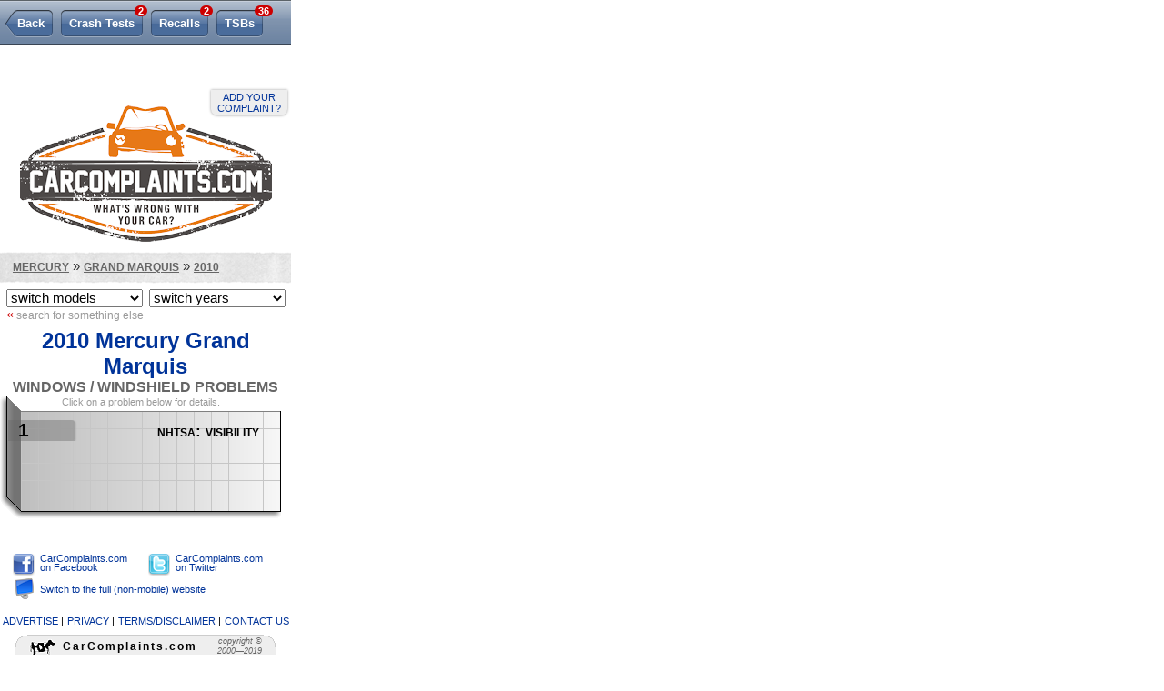

--- FILE ---
content_type: text/html; charset=UTF-8
request_url: https://m.carcomplaints.com/Mercury/Grand_Marquis/2010/windows_windshield/
body_size: 3094
content:
<!DOCTYPE html>
<html lang="en">

<head>
<meta charset="utf-8" />
<meta name="viewport" content="width=320" />
<meta name="format-detection" content="telephone=no" />
<link rel="apple-touch-icon" href="//cdn.carcomplaints.com/mobile/img/icon-iphone-114.png" />
<link type="text/css" rel="stylesheet" href="//cdn.carcomplaints.com/mobile/css/autobeef.css" />
<script type="text/javascript" src="//code.jquery.com/jquery-1.11.2.min.js"></script>
<script type="text/javascript" src="//code.jquery.com/jquery-migrate-1.2.1.min.js"></script>
<script type="text/javascript" src="//cdn.carcomplaints.com/js/shared.js"></script>

<script type="text/javascript">
(function() {
var useSSL = 'https:' == document.location.protocol;
var src = (useSSL ? 'https:' : 'http:') +
'//www.googletagservices.com/tag/js/gpt.js';
document.write('<scr' + 'ipt src="' + src + '"></scr' + 'ipt>');
})();
</script>

<script type="text/javascript">
googletag.defineSlot('/3644031/mobile_leaderboard_bottom', [320, 50], 'div-gpt-ad-1401223865614-0').addService(googletag.pubads());
googletag.defineSlot('/3644031/mobile_leaderboard_top', [320, 50], 'div-gpt-ad-1401223865614-1').addService(googletag.pubads());
googletag.pubads().enableSyncRendering();
googletag.pubads().enableSingleRequest();
googletag.enableServices();
</script>

<script data-cfasync='false' type='text/javascript'>
	window.apd_options = { 'websiteId': 5890, 'runFromFrame': false };
	(function() {
		var w = window.apd_options.runFromFrame ? window.top : window;
		if(window.apd_options.runFromFrame && w!=window.parent) w=window.parent;
		if (w.location.hash.indexOf('apdAdmin') != -1){if(typeof(Storage) !== 'undefined') {w.localStorage.apdAdmin = 1;}}
		var adminMode = ((typeof(Storage) == 'undefined') || (w.localStorage.apdAdmin == 1));
		w.apd_options=window.apd_options;
		var apd = w.document.createElement('script'); apd.type = 'text/javascript'; apd.async = true;
		apd.src = '//' + (adminMode ? 'cdn' : 'ecdn') + '.firstimpression.io/' + (adminMode ? 'fi.js?id=' + window.apd_options.websiteId : 'fi_client.js') ;
		var s = w.document.getElementsByTagName('head')[0]; s.appendChild(apd);
	})();
</script>

<title>2010 Mercury Grand Marquis windows / windshield problems | CarComplaints.com</title>
<meta name="keywords" content="2010 Mercury Grand Marquis windows / windshield problem, 2010, Mercury, Grand Marquis, windows / windshield complaint, windows / windshield defect, windows / windshield, problems, complaints, defects" />
<meta name="description" content="2010 Mercury Grand Marquis windows / windshield problems with 1 complaints from Grand Marquis owners. The worst complaints are visibility." />
<meta name="robots" content="index,follow" />
<link rel="canonical" href="https://www.carcomplaints.com/Mercury/Grand_Marquis/2010/windows_windshield/" />
<link type="text/css" rel="stylesheet" href="//cdn.carcomplaints.com/mobile/css/shared.css" />
<link type="text/css" rel="stylesheet" href="//cdn.carcomplaints.com/mobile/css/graph.css" />
<link type="text/css" rel="stylesheet" href="//cdn.carcomplaints.com/mobile/css/category.css" />
<style>
 #graph li#bar0 a em.nhtsa span.bar { width: 8%; }

</style>
<script>
	$(function() {
		if ($('#notes p').size() > 1) {
			$('#notes p.intro').append(' <a class="more" href="#">Read more &raquo;</a>');
			$('#notes p.intro a.more').bind('click',function() {
				$(this).hide();
				$('#notes p:hidden').slideDown();
				return(false);
			});
		}
	});
</script>
</head>

<body id="category" class="subnav">
<link type="text/css" rel="stylesheet" href="//cdn.carcomplaints.com/fonts/LeagueGothicRegular/font.css" />

<div id="container">

<div id="div-gpt-ad-1401223865614-1" style="width:320px; height:50px;">
<script type="text/javascript">
googletag.display('div-gpt-ad-1401223865614-1');
</script>
</div>

	<div id="header">
		<div>
			<a id="complainLink" href="/addreport.shtml">Add your complaint?</a>
			<h1><a href="/"><img src="//cdn2.carcomplaints.com/mobile/img/logo.png" srcset="//cdn2.carcomplaints.com/mobile/img/logo@2x.png 2x" alt="Car complaints, car problems and defect information" /></a></h1>
		</div>
	</div>

<div id="content">

	<div id="pageheader">
		<ul id="subnav">
			<li id="prbNav" class="back"><a href="/Mercury/Grand_Marquis/2010/">Back</a></li>
						<li id="ctdNav"><a href="/Mercury/Grand_Marquis/2010/safety/" title="2010 Grand Marquis Safety Reports">Crash Tests <span class="cnt">2</span></a></li>
 			<li id="rclNav"><a href="/Mercury/Grand_Marquis/2010/recalls/" title="2010 Grand Marquis Recalls"><em>Grand Marquis</em> Recalls <span class="cnt">2</span></a></li>
 			<li id="tsbNav"><a href="/Mercury/Grand_Marquis/2010/tsbs/" title="2010 Grand Marquis Technical Service Bulletins (TSBs)">TSBs <span class="cnt">36</span></a></li>
 			<li id="lmnNav"><a href="/lemon_law/">Lemon Law</a></li>
 
		</ul>
		<div id="breadcrumb"><a href="/Mercury/">Mercury</a> &raquo; <a href="/Mercury/Grand_Marquis/">Grand Marquis</a> &raquo; <a href="/Mercury/Grand_Marquis/2010/">2010</a></div>
		<div id="modelimg">
			
			
		</div>
		<form id="ymselector">
		    <select name="modelselector" onchange="document.location.href = this.options[this.selectedIndex].value;">
     <option value="">switch models</option>
     <option value="/Mercury/Bobcat/">Bobcat</option>
     <option value="/Mercury/Capri/">Capri</option>
     <option value="/Mercury/Cougar/">Cougar</option>
     <option value="/Mercury/Grand_Marquis/">Grand Marquis</option>
     <option value="/Mercury/Lynx/">Lynx</option>
     <option value="/Mercury/Marauder/">Marauder</option>
     <option value="/Mercury/Mariner/">Mariner</option>
     <option value="/Mercury/Mariner_Hybrid/">Mariner Hybrid</option>
     <option value="/Mercury/Milan/">Milan</option>
     <option value="/Mercury/Montego/">Montego</option>
     <option value="/Mercury/Monterey/">Monterey</option>
     <option value="/Mercury/Mountaineer/">Mountaineer</option>
     <option value="/Mercury/Mystique/">Mystique</option>
     <option value="/Mercury/Sable/">Sable</option>
     <option value="/Mercury/Topaz/">Topaz</option>
     <option value="/Mercury/Tracer/">Tracer</option>
     <option value="/Mercury/Villager/">Villager</option>
    </select>
    <select name="yearselector" onchange="document.location.href = this.options[this.selectedIndex].value;">
     <option value="">switch years</option>
     <option value="/Mercury/Grand_Marquis/2011/">2011</option>
     <option value="/Mercury/Grand_Marquis/2010/">2010</option>
     <option value="/Mercury/Grand_Marquis/2009/">2009</option>
     <option value="/Mercury/Grand_Marquis/2008/">2008</option>
     <option value="/Mercury/Grand_Marquis/2007/">2007</option>
     <option value="/Mercury/Grand_Marquis/2006/">2006</option>
     <option value="/Mercury/Grand_Marquis/2005/">2005</option>
     <option value="/Mercury/Grand_Marquis/2004/">2004</option>
     <option value="/Mercury/Grand_Marquis/2003/">2003</option>
     <option value="/Mercury/Grand_Marquis/2002/">2002</option>
     <option value="/Mercury/Grand_Marquis/2001/">2001</option>
     <option value="/Mercury/Grand_Marquis/2000/">2000</option>
     <option value="/Mercury/Grand_Marquis/1999/">1999</option>
     <option value="/Mercury/Grand_Marquis/1998/">1998</option>
     <option value="/Mercury/Grand_Marquis/1997/">1997</option>
     <option value="/Mercury/Grand_Marquis/1996/">1996</option>
     <option value="/Mercury/Grand_Marquis/1995/">1995</option>
     <option value="/Mercury/Grand_Marquis/1994/">1994</option>
     <option value="/Mercury/Grand_Marquis/1993/">1993</option>
     <option value="/Mercury/Grand_Marquis/1992/">1992</option>
     <option value="/Mercury/Grand_Marquis/1991/">1991</option>
     <option value="/Mercury/Grand_Marquis/1990/">1990</option>
     <option value="/Mercury/Grand_Marquis/1989/">1989</option>
     <option value="/Mercury/Grand_Marquis/1988/">1988</option>
     <option value="/Mercury/Grand_Marquis/1985/">1985</option>
     <option value="/Mercury/Grand_Marquis/1984/">1984</option>
    </select>
<a href="/" class="startover"><span>&laquo;</span> search for something else</a>

		</form>
		<h1><a href="/Mercury/Grand_Marquis/2010/">2010 Mercury Grand Marquis</a></h1>
		<h2>windows / windshield problems</h2>
	</div>
	<div id="graph" class="multicolor c">
		<h4 id="graphtop">Click on a problem below for details.</h4>
		<ul>
			<li id="bar0" class="nhtsa ">
 		<a href="/Mercury/Grand_Marquis/2010/windows_windshield/visibility.shtml" title="2010 Mercury Grand Marquis: Visibility"><strong>NHTSA: Visibility</strong><em class="nhtsa"><span class="bar"><span>1</span></span></em></a>
 	</li>
 
		</ul>
		<h4 id="graphbtm"></h4>
	</div>


</div>
<script src="//cdn.carcomplaints.com/js/graph.js"></script>
<script>
	resetgraph();
	var graphs = [8];
</script>

</div>

<footer>
	<div id="footerlinks">
		<a class="facebookLink" href="//www.facebook.com/pages/CarComplaintscom/71086104519?ref=s">CarComplaints.com on Facebook</a>
		<a class="twitterLink" href="//twitter.com/carcomplaints">CarComplaints.com on Twitter</a>
		<a class="fullsite" href="//www.carcomplaints.com/">Switch to the full (non-mobile) website</a>
	</div>
	<div id="footercontainer">
		<div>
			<h4>CarComplaints.com</h4>
			<em>copyright &copy; 2000&#8212;2019</em>
			<ul>
				<li><a id="advLink" href="/advertise.shtml">advertise</a> |</li>
				<li><a id="plLink" href="/privacy.shtml">privacy</a> |</li>
				<li><a id="dcLink" href="/disclaimer.shtml">terms/disclaimer</a> |</li>
				<li><a id="ctLink" href="/contact.shtml">contact us</a></li>
			</ul>
		</div>
	</div>
</footer>

<script>
  (function(i,s,o,g,r,a,m){i['GoogleAnalyticsObject']=r;i[r]=i[r]||function(){
  (i[r].q=i[r].q||[]).push(arguments)},i[r].l=1*new Date();a=s.createElement(o),
  m=s.getElementsByTagName(o)[0];a.async=1;a.src=g;m.parentNode.insertBefore(a,m)
  })(window,document,'script','//www.google-analytics.com/analytics.js','ga');
  ga('create', 'UA-202853-15', 'auto');
  ga('send', 'pageview');
</script>

<script type="text/javascript">
	$(function() {
		$('#footer a.fullsite').click(function() {
			ga('send', 'Full Site Switch', 'Footer', 'switch');
			setCookie('site','full',1095,'/','carcomplaints.com',false);
			return(true);
		});
	});
</script>

<div id="div-gpt-ad-1401223865614-0" style="width:320px; height:50px;">
<script type="text/javascript">
googletag.display('div-gpt-ad-1401223865614-0');
</script>
</div>

<script type="text/javascript" src="//ads.pro-market.net/ads/scripts/site-122270.js"></script>

</body>
</html>


--- FILE ---
content_type: text/html; charset=utf-8
request_url: https://www.google.com/recaptcha/api2/aframe
body_size: 268
content:
<!DOCTYPE HTML><html><head><meta http-equiv="content-type" content="text/html; charset=UTF-8"></head><body><script nonce="pSlp8onqjBU0Q239RrT1ZQ">/** Anti-fraud and anti-abuse applications only. See google.com/recaptcha */ try{var clients={'sodar':'https://pagead2.googlesyndication.com/pagead/sodar?'};window.addEventListener("message",function(a){try{if(a.source===window.parent){var b=JSON.parse(a.data);var c=clients[b['id']];if(c){var d=document.createElement('img');d.src=c+b['params']+'&rc='+(localStorage.getItem("rc::a")?sessionStorage.getItem("rc::b"):"");window.document.body.appendChild(d);sessionStorage.setItem("rc::e",parseInt(sessionStorage.getItem("rc::e")||0)+1);localStorage.setItem("rc::h",'1769903597665');}}}catch(b){}});window.parent.postMessage("_grecaptcha_ready", "*");}catch(b){}</script></body></html>

--- FILE ---
content_type: text/css
request_url: https://cdn.carcomplaints.com/mobile/css/graph.css
body_size: 728
content:
#graph { position: relative; width: 309px; min-height: 100px; margin: 0 0 14px; padding: 0 0 35px; background: url(/mobile/img/graphs/bg-top-320.png) no-repeat 0 0; }
 h4#graphtop { margin: 0; padding: 1px 4px 0; font-size: 8pt; font-weight: normal; color: #999; text-align: center; }
 h4#graphbtm { position: absolute; bottom: 0; left: 0; width: 100%; height: 23px; margin: 0; background: #fff url(/mobile/img/graphs/bg-btm-320.png) no-repeat 0 0; }

#graph ul { list-style: none; margin: 0 0 11px; padding: 14px 0 0; }
 #graph ul li { margin: 0 0 15px; }
  #graph ul li a { position: relative; display: block; overflow: hidden; margin: 0 7px 0 8px; cursor: hand; text-decoration: none; }

   #graph ul li a strong,
   #graph ul li a cite { z-index: 1; position: absolute; right: 17px; display: block; width: 200px; margin-left: 14px; font-variant: small-caps; text-align: right; white-space: nowrap; color: #000; }
   #graph ul li a strong { font-size: 13pt; line-height: 34px; }

   #graph ul li a em.ab { display: block; opacity: 0.8; margin: 0 7px 0 0; }
    #graph ul li a em.ab span { display: block; height: 40px; background-image: url(/mobile/img/graphs/bar1.png); }
     #graph ul li a em.ab span.bar { float: left; background-position: -11px 0; }
      #graph ul li a em.ab span.bar span { margin: 0 -7px 0 11px; padding: 0 14px 0 1px; font-weight: bold; font-size: 16pt; font-style: normal; line-height: 31px; text-align: left; color: #000; background-position: 100% 0; }

/* nhtsa bars */
   #vehicle #graph ul li a em.nhtsa { display: block; margin-top: 42px; color: #000; }
    #graph ul li a em.nhtsa span.bar { overflow: visible; float: left; margin-left: 1px; padding-left: 4px; font-size: 0.8em; line-height: 1.1; white-space: nowrap; background-color: rgba(100,100,100,0.4); border-radius: 0 3px 3px 0; box-shadow: 1px 1px 2px 0 #999; }
/* nhtsa-only bars */
		#vehicle #graph ul li.nhtsa a em.nhtsa { height: 31px; margin-top: 11px; }
		#category #graph ul li.nhtsa a strong { line-height: 24px; text-transform: lowercase; }
		#category #graph ul li.nhtsa a em span.bar { font-size: 1.6em; font-style: normal; font-weight: bold; }
			#category #graph ul li.nhtsa a em span.bar span { padding-left: 7px; padding-right: 7px; color: #000; }

   #graph.problemlist ul li a strong { top: 14px; line-height: 16px; }
   #graph.problemlist ul li a cite { top: 0; font-size: 9pt; line-height: 14px; }


--- FILE ---
content_type: application/javascript; charset=utf-8
request_url: https://fundingchoicesmessages.google.com/f/AGSKWxXHQ6Rn1UlVBbHf5rFLe26TlCfS49HC1uO5Zqk4dNXB2cOqIz5qA6ULFr-dLJgwRqBTYOIt3Qn1SsDkOruuNdValzNzWPETW1tHrlLAjzrVX7OyE17FpKl-Uv47t21mgi1_WUX4ykQ9ZY7MX3YgLhkz6b1rBGhUD_Hz0M7gL8PyGi6AabnDSyAyrr12/_/globaladprostyles.&bannerid=/common/ad./special_ad..box.ad.
body_size: -1286
content:
window['9e61347a-df9c-4cea-8539-542920ed5ada'] = true;